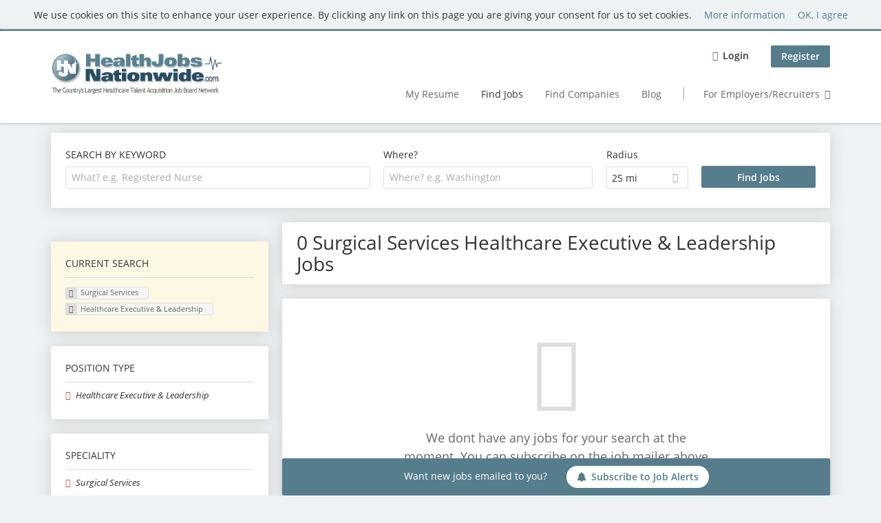

--- FILE ---
content_type: text/html; charset=utf-8
request_url: https://www.healthjobsnationwide.com/jobs/surgical-services/healthcare-executive-leadership-jobs
body_size: 11538
content:
<!DOCTYPE html>
<!--[if IEMobile 7]><html class="no-js ie iem7" lang="en-US" dir="ltr"><![endif]-->
<!--[if lte IE 6]><html class="no-js ie lt-ie9 lt-ie8 lt-ie7" lang="en-US" dir="ltr"><![endif]-->
<!--[if (IE 7)&(!IEMobile)]><html class="no-js ie lt-ie9 lt-ie8" lang="en-US" dir="ltr"><![endif]-->
<!--[if IE 8]><html class="no-js ie lt-ie9" lang="en-US" dir="ltr"><![endif]-->
<!--[if (gte IE 9)|(gt IEMobile 7)]><html class="no-js ie" lang="en-US" dir="ltr" prefix="og: http://ogp.me/ns# content: http://purl.org/rss/1.0/modules/content/ dc: http://purl.org/dc/terms/ foaf: http://xmlns.com/foaf/0.1/ rdfs: http://www.w3.org/2000/01/rdf-schema# sioc: http://rdfs.org/sioc/ns# sioct: http://rdfs.org/sioc/types# skos: http://www.w3.org/2004/02/skos/core# xsd: http://www.w3.org/2001/XMLSchema#"><![endif]-->
<!--[if !IE]><!--><html class="no-js" lang="en-US" dir="ltr" prefix="og: http://ogp.me/ns# content: http://purl.org/rss/1.0/modules/content/ dc: http://purl.org/dc/terms/ foaf: http://xmlns.com/foaf/0.1/ rdfs: http://www.w3.org/2000/01/rdf-schema# sioc: http://rdfs.org/sioc/ns# sioct: http://rdfs.org/sioc/types# skos: http://www.w3.org/2004/02/skos/core# xsd: http://www.w3.org/2001/XMLSchema#"><!--<![endif]-->
<head>
  <title>Surgical Services Healthcare Executive &amp; Leadership Jobs | Health Jobs Nationwide</title>
  <!--[if IE]><![endif]-->
<meta charset="utf-8" />
<script>var dataLayer = window.dataLayer = window.dataLayer || []; dataLayer.push({"event":"jobSearch","entityId":-1,"entityType":"view","entityBundle":"(none)","entityUid":-1,"userRole":"anonymous","company":"(none)","companies":"(none)","occupations":"Healthcare Executive \u0026 Leadership","occupation":"Healthcare Executive \u0026 Leadership","regions":"(none)","region":"(none)","jobApplicationType":"(none)","jobSource":-1,"jobUpgrades":"(none)","employmentType":"(none)","employmentTypes":"(none)"});</script>
<meta name="description" content="0 Surgical Services Healthcare Executive &amp;amp; Leadership Jobs - Job search on Health Jobs Nationwide." />
<script type="application/ld+json">{"@context":"http:\/\/schema.org","@type":"WebSite","name":"Health Jobs Nationwide","url":"https:\/\/www.healthjobsnationwide.com"}</script>
<script type="application/ld+json">{"@context":"http:\/\/schema.org","@type":"Organization","url":"https:\/\/www.healthjobsnationwide.com","logo":"https:\/\/www.healthjobsnationwide.com\/sites\/all\/themes\/hjn\/logo.png"}</script>
<link as="image" href="https://www.healthjobsnationwide.com/sites/all/themes/hjn/logo.png" rel="preload" />
<link as="font" href="https://www.healthjobsnationwide.com/profiles/recruiter/themes/epiq/dist/fonts/fontawesome-webfont.woff" type="font/woff" crossorigin="1" rel="preload" />
<link as="font" href="https://www.healthjobsnationwide.com/sites/all/themes/hjn/dist/fonts/opensans/OpenSans.woff?v=1.0.0" crossorigin="1" type="font/woff2" rel="preload" />
<link as="font" href="https://www.healthjobsnationwide.com/sites/all/themes/hjn/dist/fonts/opensans/OpenSans.woff2?v=1.0.0" crossorigin="1" type="font/woff2" rel="preload" />
<link as="font" href="https://www.healthjobsnationwide.com/sites/all/themes/hjn/dist/fonts/opensans/OpenSans-Bold.woff?v=1.0.0" crossorigin="1" type="font/woff2" rel="preload" />
<link as="font" href="https://www.healthjobsnationwide.com/sites/all/themes/hjn/dist/fonts/opensans/OpenSans-Bold.woff2?v=1.0.0" crossorigin="1" type="font/woff2" rel="preload" />
<link as="font" href="https://www.healthjobsnationwide.com/sites/all/themes/hjn/dist/fonts/opensans/OpenSans-Italic.woff?v=1.0.0" crossorigin="1" type="font/woff2" rel="preload" />
<link as="font" href="https://www.healthjobsnationwide.com/sites/all/themes/hjn/dist/fonts/opensans/OpenSans-Italic.woff2?v=1.0.0" crossorigin="1" type="font/woff2" rel="preload" />
<link as="font" href="https://www.healthjobsnationwide.com/sites/all/themes/hjn/dist/fonts/opensans/OpenSans-Semibold.woff?v=1.0.0" crossorigin="1" type="font/woff2" rel="preload" />
<link as="font" href="https://www.healthjobsnationwide.com/sites/all/themes/hjn/dist/fonts/opensans/OpenSans-Semibold.woff2?v=1.0.0" crossorigin="1" type="font/woff2" rel="preload" />
<link rel="shortcut icon" href="https://www.healthjobsnationwide.com/sites/all/themes/hjn/favicon.ico" type="image/vnd.microsoft.icon" />
<script>window.dataLayer = window.dataLayer || []; window.dataLayer.push();</script>
<link rel="profile" href="http://www.w3.org/1999/xhtml/vocab" />
<meta property="og:image" name="twitter:image:src" content="https://www.healthjobsnationwide.com/sites/all/themes/hjn/dist/images/og-image.jpg" />
<meta property="og:image" content="https://www.healthjobsnationwide.com/sites/all/themes/hjn/dist/images/og-image.jpg" />
<meta name="HandheldFriendly" content="true" />
<meta name="MobileOptimized" content="width" />
<meta http-equiv="cleartype" content="on" />
<link rel="apple-touch-icon-precomposed" href="https://www.healthjobsnationwide.com/sites/all/themes/hjn/apple-touch-icon-precomposed.png" />
<link rel="apple-touch-icon" href="https://www.healthjobsnationwide.com/sites/all/themes/hjn/apple-touch-icon.png" />
<meta name="viewport" content="width=device-width, initial-scale=1.0, minimum-scale=1.0" />
<link rel="canonical" href="https://www.healthjobsnationwide.com/jobs/surgical-services/healthcare-executive-leadership-jobs" />
<meta property="og:site_name" content="Health Jobs Nationwide" />
<meta property="og:type" content="article" />
<meta property="og:url" content="https://www.healthjobsnationwide.com/jobs/surgical-services/healthcare-executive-leadership-jobs" />
  <link type="text/css" rel="stylesheet" href="https://www.healthjobsnationwide.com/sites/default/files/css/css_qDtmokgqTFfV02Kl0dFbnAcJH7jozIWyrgg6bqMUhRs.css" media="all" />
<link type="text/css" rel="stylesheet" href="https://www.healthjobsnationwide.com/sites/default/files/css/css_a4kqB7EGI7teTDIhO1XFrjeWuKb4IuIt1PuIhjuSUKw.css" media="all" />
<style>@font-face{font-family:'drop';src:local(Arial),local(Droid);}@font-face{font-family:'spinjs';src:local(Arial),local(Droid);}
.ajax-progress div.throbber{font-family:spinjs !important;line-height:15px;text-indent:1px;word-spacing:33px;letter-spacing:50px;font-size:25px;font-weight:400;text-decoration:none;color:#475a69;background-color:#000000;}
</style>
<link type="text/css" rel="stylesheet" href="https://www.healthjobsnationwide.com/sites/default/files/css/css_TU6EgXxd00bk9Sw-pJCArrJYsHtmE-2aABU5tID3H4s.css" media="all" />
<style>.ajax-progress div.throbber{font-family:spinjs !important;line-height:15px;text-indent:1px;word-spacing:33px;letter-spacing:50px;font-size:25px;font-weight:400;text-decoration:none;color:#475a69;background-color:#000000;}
</style>
<link type="text/css" rel="stylesheet" href="https://www.healthjobsnationwide.com/sites/default/files/css/css_HWDn4xSZIaaAPmxUqhzBSD6Zkewlfa1p77rcsuKSuT4.css" media="all" />
<link type="text/css" rel="stylesheet" href="https://www.healthjobsnationwide.com/sites/default/files/css/css_7vGyzCjCKv8uRHKrNTpzG7tA5dbwGHNMBn9l0CyJ1zI.css" media="screen" />
<link type="text/css" rel="stylesheet" href="https://www.healthjobsnationwide.com/sites/default/files/css/css_691bTb-QhYaWbvENp9YE8bLzvClQa5lH-Dzw5fAgCVM.css" media="all" />
<link type="text/css" rel="stylesheet" href="https://www.healthjobsnationwide.com/sites/default/files/css/css_86VKpsPXs1AIV1EjCXnKBz_QSbLL0wAzqK4tlFynQW4.css" media="all" />

<!--[if lte IE 8]>
<link type="text/css" rel="stylesheet" href="https://www.healthjobsnationwide.com/sites/default/files/css/css_YVwyQPYSqwcitec9FL77A9PCSgRqqWjSQuRUvPodmuc.css" media="all" />
<![endif]-->
  <script src="https://www.healthjobsnationwide.com/sites/default/files/google_tag/language/google_tag.en-UK.script.js?t93mzd"></script>
<script src="https://www.healthjobsnationwide.com/profiles/recruiter/modules/tag1d7es_jquery_update/replace/jquery/3.7.1/jquery.min.js?t93mzd"></script>
<script src="https://www.healthjobsnationwide.com/profiles/recruiter/modules/tag1d7es_jquery_update/js/jquery_migrate.js?v=3"></script>
<script src="https://www.healthjobsnationwide.com/profiles/recruiter/modules/tag1d7es_jquery_update/replace/jquery-migrate/3/jquery-migrate.min.js?v=3"></script>
<script src="https://www.healthjobsnationwide.com/misc/jquery-extend-3.4.0.js?t93mzd"></script>
<script src="https://www.healthjobsnationwide.com/misc/jquery-html-prefilter-3.5.0-backport.js?t93mzd"></script>
<script src="https://www.healthjobsnationwide.com/misc/jquery.once.js?v=1.2"></script>
<script>
<!--//--><![CDATA[//><!--
var googletag=googletag||{};googletag.cmd=googletag.cmd||[];googletag.slots=googletag.slots||{};
//--><!]]>
</script>
<script>
<!--//--><![CDATA[//><!--
(function() {
  var gads = document.createElement("script"); gads.async = true;
  gads.src = "https://www.googletagservices.com/tag/js/gpt.js"
  var node = document.getElementsByTagName("script")[0];
  node.parentNode.insertBefore(gads, node);
}());
//--><!]]>
</script>
<script src="https://www.healthjobsnationwide.com/misc/drupal.js?t93mzd"></script>
<script src="https://www.healthjobsnationwide.com/profiles/recruiter/themes/omega/omega/js/no-js.js?t93mzd"></script>
<script>
<!--//--><![CDATA[//><!--
jQuery.extend(Drupal.settings, {"basePath":"\/","pathPrefix":"","setHasJsCookie":0,"jqueryUpdate":{"migrateMute":true,"migrateTrace":false},"ajaxPageState":{"theme":"hjn","theme_token":"tuXgUQsLxlenWMRbBzprfjYtFI9x3cMPvaUoCu9rnc0","jquery_version":"3.7.1","jquery_version_token":"zfDI0Egnle9AFN5i228dJw15HM7QJdQ4SomZnk3I4KY","js":{"profiles\/recruiter\/modules\/picture\/picturefill\/picturefill.js":1,"profiles\/recruiter\/modules\/picture\/picture.js":1,"profiles\/recruiter\/modules\/eu_cookie_compliance\/js\/eu_cookie_compliance.min.js":1,"public:\/\/google_tag\/language\/google_tag.en-UK.script.js":1,"profiles\/recruiter\/modules\/tag1d7es_jquery_update\/replace\/jquery\/3.7.1\/jquery.min.js":1,"profiles\/recruiter\/modules\/tag1d7es_jquery_update\/js\/jquery_migrate.js":1,"profiles\/recruiter\/modules\/tag1d7es_jquery_update\/replace\/jquery-migrate\/3\/jquery-migrate.min.js":1,"misc\/jquery-extend-3.4.0.js":1,"misc\/jquery-html-prefilter-3.5.0-backport.js":1,"misc\/jquery.once.js":1,"misc\/drupal.js":1,"profiles\/recruiter\/themes\/omega\/omega\/js\/no-js.js":1,"profiles\/recruiter\/modules\/tag1d7es_jquery_update\/js\/jquery_browser.js":1,"profiles\/recruiter\/modules\/tag1d7es_jquery_update\/replace\/jquery-ui-1.14.0\/jquery-ui.min.js":1,"misc\/jquery.ba-bbq.js":1,"modules\/overlay\/overlay-parent.js":1,"profiles\/recruiter\/modules\/tag1d7es_jquery_update\/replace\/ui\/external\/jquery.cookie.js":1,"profiles\/recruiter\/modules\/tag1d7es_jquery_update\/replace\/jquery.form\/4\/jquery.form.min.js":1,"profiles\/recruiter\/modules\/hurricane\/hurricane.js":1,"profiles\/recruiter\/libraries\/spinjs\/spin.js":1,"profiles\/recruiter\/modules\/hurricane\/hurricane_spinjs\/spinjs.js":1,"profiles\/recruiter\/libraries\/selectize.js\/dist\/js\/standalone\/selectize.js":1,"profiles\/recruiter\/modules\/formawesome\/js\/formawesome.selectize-accessible.js":1,"profiles\/recruiter\/modules\/formawesome\/js\/formawesome.selectize.js":1,"misc\/form-single-submit.js":1,"misc\/states.js":1,"misc\/ajax.js":1,"profiles\/recruiter\/modules\/tag1d7es_jquery_update\/js\/jquery_update.js":1,"profiles\/recruiter\/modules\/hurricane\/hurricane_integration\/hurricane_ajax.js":1,"profiles\/recruiter\/modules\/entityreference\/js\/entityreference.js":1,"public:\/\/languages\/en-UK_g6Za6ghKhELm5LJJB3hX5yIYKx-YB4WW2G4LEM5N9gI.js":1,"profiles\/recruiter\/modules\/antibot\/js\/antibot.js":1,"misc\/progress.js":1,"profiles\/recruiter\/modules\/recruiter_features\/recruiter_job_search_notifications\/js\/recruiter_job_search_notifications.js":1,"profiles\/recruiter\/themes\/epiq\/dist\/js\/mini_exposed_filters.js":1,"misc\/autocomplete.js":1,"profiles\/recruiter\/modules\/search_api_autocomplete\/search_api_autocomplete.js":1,"https:\/\/maps.googleapis.com\/maps\/api\/js?key=AIzaSyCbCYyrC8WD2YO6Jz61rFc45VVIP9GBhWw\u0026libraries=places\u0026language=en":1,"profiles\/recruiter\/modules\/picture\/lazysizes\/lazysizes.js":1,"profiles\/recruiter\/modules\/google_analytics\/googleanalytics.js":1,"profiles\/recruiter\/themes\/epiq\/bower_components\/hammerjs\/hammer.js":1,"profiles\/recruiter\/themes\/epiq\/dist\/js\/mobile_menu.js":1,"profiles\/recruiter\/modules\/facetapi\/facetapi.js":1,"profiles\/recruiter\/modules\/datalayer\/datalayer.js":1,"profiles\/recruiter\/modules\/hurricane\/hurricane_integration\/hurricane_autocomplete.js":1,"profiles\/recruiter\/modules\/recruiter_internal\/recruiter_geocomplete\/js\/dist\/main.js":1,"profiles\/recruiter\/modules\/recruiter_internal\/recruiter_job_search_autocomplete\/js\/recruiter_job_search_autocomplete.js":1,"profiles\/recruiter\/modules\/formawesome\/js\/formawesome.status.js":1,"profiles\/recruiter\/themes\/epiq\/bower_components\/jquery-tiptip\/jquery.tipTip.minified.js":1,"profiles\/recruiter\/themes\/epiq\/bower_components\/matchMedia\/matchMedia.js":1,"profiles\/recruiter\/themes\/epiq\/bower_components\/jquery-placeholder\/jquery.placeholder.js":1,"profiles\/recruiter\/themes\/epiq\/bower_components\/svgxuse\/svgxuse.js":1,"profiles\/recruiter\/themes\/epiq\/dist\/js\/dialog.js":1,"profiles\/recruiter\/themes\/epiq\/dist\/js\/dropbutton.js":1,"profiles\/recruiter\/themes\/epiq\/dist\/js\/overlay.js":1,"profiles\/recruiter\/themes\/epiq\/dist\/js\/main.js":1,"profiles\/recruiter\/themes\/epiq\/dist\/js\/polyfill.js":1,"sites\/all\/themes\/hjn\/dist\/js\/hjn.js":1,"profiles\/recruiter\/modules\/tag1d7es_jquery_update\/js\/jquery_position.js":1},"css":{"profiles\/recruiter\/themes\/omega\/omega\/css\/modules\/system\/system.base.css":1,"modules\/node\/node.css":1,"profiles\/recruiter\/modules\/picture\/picture_wysiwyg.css":1,"profiles\/recruiter\/themes\/omega\/omega\/css\/modules\/user\/user.base.css":1,"profiles\/recruiter\/modules\/tag1d7es_jquery_update\/replace\/jquery-ui-1.14.0\/jquery-ui.min.css":1,"modules\/overlay\/overlay-parent.css":1,"profiles\/recruiter\/modules\/hurricane\/hurricane_integration\/hurricane_ajax.css":1,"profiles\/recruiter\/modules\/hurricane\/hurricane_integration\/hurricane_autocomplete.css":1,"profiles\/recruiter\/modules\/formawesome\/css\/formawesome.base.css":1,"profiles\/recruiter\/modules\/formawesome\/css\/formawesome.theme.css":1,"profiles\/recruiter\/modules\/ctools\/css\/ctools.css":1,"profiles\/recruiter\/modules\/panels\/css\/panels.css":1,"profiles\/recruiter\/modules\/wysiwyg_linebreaks\/wysiwyg_linebreaks.css":1,"profiles\/recruiter\/modules\/search_api_autocomplete\/search_api_autocomplete.css":1,"profiles\/recruiter\/modules\/eu_cookie_compliance\/css\/eu_cookie_compliance.css":1,"profiles\/recruiter\/themes\/epiq\/dist\/css\/fontawesome.css":1,"public:\/\/ctools\/css\/a5373a37a43a039a195a7ea0d6ee5bd2.css":1,"sites\/all\/themes\/hjn\/dist\/css\/hjn.styles.css":1,"sites\/all\/themes\/hjn\/dist\/css\/hjn.no-query.css":1}},"overlay":{"paths":{"admin":"user\/*\/addressbook\/*\/create\nuser\/*\/addressbook\/*\/edit\/*\nuser\/*\/addressbook\/*\/delete\/*\nnode\/*\/access\nimport\nimport\/*\nnode\/*\/import\nnode\/*\/delete-items\nnode\/*\/log\nfield-collection\/*\/*\/edit\nfield-collection\/*\/*\/delete\nfield-collection\/*\/add\/*\/*\nnode\/*\/edit\nnode\/*\/delete\nnode\/*\/revisions\nnode\/*\/revisions\/*\/revert\nnode\/*\/revisions\/*\/delete\nnode\/add\nnode\/add\/*\noverlay\/dismiss-message\njob-bookmarks-anon\njob-bookmarks-anon\/*\nfield-collection\/*\/*\/*\nreplicate\/*\/*\nnode\/*\/replicate\nfield-collection\/*\/*\/replicate\nuser\/*\/socialmedia\nbatch\ntaxonomy\/term\/*\/edit\nuser\/*\/cancel\nuser\/*\/edit\/*\nnode\/*\/translate\nnode\/*\/translate\/*\nnode\/*\/edit\/*\nnode\/*\/revisions\/view\/*\/*\nrecruiter\/subaccount\/*\nuser\/*\/saved-searches\ncontact\nresume_set_hidden\/*\njob_unpublish\/*\nresume-import\nuser\/verify\nrecruiter\/add-job","non_admin":"admin\/structure\/block\/demo\/*\nfield-collection\/*\/*\/view\nadmin\/reports\/status\/php\nadmin\/commerce\/orders\/*\/pdf-invoice"},"pathPrefixes":["en","id-lang"],"ajaxCallback":"overlay-ajax"},"better_exposed_filters":{"views":{"job2emptysearch":{"displays":{"block_occupation":{"filters":[]}}},"job_search":{"displays":{"search_page":{"filters":{"search":{"required":false},"job_geo_location":{"required":false}}}}}}},"antibot":{"forms":{"search-api-saved-searches-save-form":{"action":"\/jobs\/surgical-services\/healthcare-executive-leadership-jobs","key":"c0wtY1PRtH2p13hh8x0X8wGJTLwN4lJI02PB59F2dr_"}}},"hurricane":{"map":{"line-height":true,"text-indent":true,"word-spacing":true,"letter-spacing":true,"font-size":true,"font-weight":[null,100,200,300,400,500,600,700,800,900],"font-family":["drop","spinjs"],"text-transform":[null,"none","capitalize","uppercase"],"text-decoration":[null,"none","underline","overline","line-through","blink"],"text-align":[null,"left","right","center","justify"],"white-space":[null,"normal","pre","nowrap","pre-wrap","pre-line"],"font-style":[null,"normal","italic","oblique"],"color":false,"background-color":false}},"ajax":{"edit-submit":{"callback":"search_api_saved_searches_save_form_ajax","wrapper":"search-api-saved-searches-save-form-wrapper","effect":"fade","method":"replaceWith","event":"mousedown","keypress":true,"prevent":"click","url":"\/system\/ajax","submit":{"_triggering_element_name":"op","_triggering_element_value":"Activate "}}},"urlIsAjaxTrusted":{"\/system\/ajax":true,"\/jobs\/surgical-services\/healthcare-executive-leadership-jobs":true},"search_api_autocomplete":{"search_api_views_job_search":{"delay":0,"custom_path":true}},"formawesome":{"excludes":[""]},"states":{"#edit-job-geo-location":{"visible":{":input[name=\u0022radius\u0022],dummy-empty":{"!value":"empty"},":input[name=\u0022radius\u0022],dummy-not-empty":{"!value":"not empty"}}}},"geocomplete_views_form":{"fields":[{"input":"edit-job-geo-location","root":"root-job-geo-location","dataSelector":"data-geo","logActivity":false,"autoSubmit":true,"submit":"edit-submit-job-search","placeholder":"Where? e.g. Washington","returnTypes":["(regions)"],"minLength":1,"queryDelay":250,"fixtures":null,"placeDetailFields":["address_components","formatted_address"],"forceGeocompleteLabel":false,"coordinatesOverride":[]}]},"eu_cookie_compliance":{"cookie_policy_version":"1.0.0","popup_enabled":1,"popup_agreed_enabled":0,"popup_hide_agreed":0,"popup_clicking_confirmation":0,"popup_scrolling_confirmation":0,"popup_html_info":"\u003Cdiv\u003E\n  \u003Cdiv class=\u0022cookie-info\u0022\u003E\n    \u003Cdiv class=\u0022cookie-info__message\u0022\u003E\n      \u003Cp\u003EWe use cookies on this site to enhance your user experience. By clicking any link on this page you are giving your consent for us to set cookies.\u003C\/p\u003E\n    \u003C\/div\u003E\n    \u003Cdiv class=\u0022cookie-info__links\u0022\u003E\n      \u003Ca href=\u0022javascript:void(0)\u0022 class=\u0022cookie-info__more find-more-button \u0022\u003EMore information\u003C\/a\u003E\n      \u003Ca href=\u0022javascript:void(0)\u0022 class=\u0022cookie-info__agree agree-button\u0022\u003EOK, I agree\u003C\/a\u003E\n    \u003C\/div\u003E\n  \u003C\/div\u003E\n\u003C\/div\u003E","use_mobile_message":false,"mobile_popup_html_info":"\u003Cdiv\u003E\n  \u003Cdiv class=\u0022cookie-info\u0022\u003E\n    \u003Cdiv class=\u0022cookie-info__message\u0022\u003E\n          \u003C\/div\u003E\n    \u003Cdiv class=\u0022cookie-info__links\u0022\u003E\n      \u003Ca href=\u0022javascript:void(0)\u0022 class=\u0022cookie-info__more find-more-button \u0022\u003EMore information\u003C\/a\u003E\n      \u003Ca href=\u0022javascript:void(0)\u0022 class=\u0022cookie-info__agree agree-button\u0022\u003EOK, I agree\u003C\/a\u003E\n    \u003C\/div\u003E\n  \u003C\/div\u003E\n\u003C\/div\u003E\n","mobile_breakpoint":"768","popup_html_agreed":"\u003Cdiv\u003E\n  \u003Cdiv class=\u0022popup-content agreed\u0022\u003E\n    \u003Cdiv id=\u0022popup-text\u0022\u003E\n      \u003Ch2\u003EThank you for accepting cookies\u003C\/h2\u003E\n\u003Cp\u003EYou can now hide this message or find out more about cookies.\u003C\/p\u003E\n    \u003C\/div\u003E\n    \u003Cdiv id=\u0022popup-buttons\u0022\u003E\n      \u003Cbutton type=\u0022button\u0022 class=\u0022hide-popup-button eu-cookie-compliance-hide-button\u0022\u003EHide\u003C\/button\u003E\n              \u003Cbutton type=\u0022button\u0022 class=\u0022find-more-button eu-cookie-compliance-more-button-thank-you\u0022 \u003EMore info\u003C\/button\u003E\n          \u003C\/div\u003E\n  \u003C\/div\u003E\n\u003C\/div\u003E","popup_use_bare_css":false,"popup_height":"auto","popup_width":"100%","popup_delay":1000,"popup_link":"\/gtc","popup_link_new_window":1,"popup_position":true,"fixed_top_position":1,"popup_language":"en-UK","store_consent":false,"better_support_for_screen_readers":0,"reload_page":0,"domain":"","domain_all_sites":null,"popup_eu_only_js":0,"cookie_lifetime":"100","cookie_session":false,"disagree_do_not_show_popup":0,"method":"default","allowed_cookies":"","withdraw_markup":"\u003Cbutton type=\u0022button\u0022 class=\u0022eu-cookie-withdraw-tab\u0022\u003EPrivacy settings\u003C\/button\u003E\n\u003Cdiv class=\u0022eu-cookie-withdraw-banner\u0022\u003E\n  \u003Cdiv class=\u0022popup-content info\u0022\u003E\n    \u003Cdiv id=\u0022popup-text\u0022\u003E\n      \u003Ch2\u003EWe use cookies on this site to enhance your user experience\u003C\/h2\u003E\n\u003Cp\u003EYou have given your consent for us to set cookies.\u003C\/p\u003E\n    \u003C\/div\u003E\n    \u003Cdiv id=\u0022popup-buttons\u0022\u003E\n      \u003Cbutton type=\u0022button\u0022 class=\u0022eu-cookie-withdraw-button\u0022\u003EWithdraw consent\u003C\/button\u003E\n    \u003C\/div\u003E\n  \u003C\/div\u003E\n\u003C\/div\u003E\n","withdraw_enabled":false,"withdraw_button_on_info_popup":false,"cookie_categories":[],"cookie_categories_details":[],"enable_save_preferences_button":true,"cookie_name":"","cookie_value_disagreed":"0","cookie_value_agreed_show_thank_you":"1","cookie_value_agreed":"2","containing_element":"body","automatic_cookies_removal":true,"close_button_action":"close_banner"},"googleanalytics":{"trackOutbound":1,"trackMailto":1,"trackDownload":1,"trackDownloadExtensions":"7z|aac|arc|arj|asf|asx|avi|bin|csv|doc(x|m)?|dot(x|m)?|exe|flv|gif|gz|gzip|hqx|jar|jpe?g|js|mp(2|3|4|e?g)|mov(ie)?|msi|msp|pdf|phps|png|ppt(x|m)?|pot(x|m)?|pps(x|m)?|ppam|sld(x|m)?|thmx|qtm?|ra(m|r)?|sea|sit|tar|tgz|torrent|txt|wav|wma|wmv|wpd|xls(x|m|b)?|xlt(x|m)|xlam|xml|z|zip","trackColorbox":1},"currentPath":"search\/job\/surgical-services\/healthcare-executive-leadership-jobs","currentPathIsAdmin":false,"baseUrl":"https:\/\/www.healthjobsnationwide.com","jobsPageUrl":"https:\/\/www.healthjobsnationwide.com\/jobs","facetapi":{"facets":[{"limit":"50","id":"facetapi-facet-search-apijob-search-block-field-job-occupational-fieldparents-all","searcher":"search_api@job_search","realmName":"block","facetName":"field_job_occupational_field:parents_all","queryType":null,"widget":"facetapi_links","showMoreText":"Show more","showFewerText":"Show fewer"},{"limit":"5","id":"facetapi-facet-search-apijob-search-block-field-job-of-studyparents-all","searcher":"search_api@job_search","realmName":"block","facetName":"field_job_of_study:parents_all","queryType":null,"widget":"facetapi_links","showMoreText":"Show more","showFewerText":"Show fewer"}]},"dataLayer":{"languages":{"en":{"language":"en","name":"English","native":"English","direction":"0","enabled":"0","plurals":"0","formula":"","domain":"","prefix":"en-inactive","weight":"0","javascript":""},"en-UK":{"language":"en-UK","name":"English","native":"English","direction":"0","enabled":"1","plurals":"0","formula":"","domain":"","prefix":"en","weight":"0","javascript":"g6Za6ghKhELm5LJJB3hX5yIYKx-YB4WW2G4LEM5N9gI"},"id-lang":{"language":"id-lang","name":"ID","native":"ID","direction":"0","enabled":"1","plurals":"0","formula":"","domain":"","prefix":"id-lang","weight":"0","javascript":"S2-DDPV_NKlVAzhdWwKRild4Kx7ib6wg1vtCS2O7v-E"},"jq":{"language":"jq","name":"Jobiqo","native":"Jobiqo","direction":"0","enabled":"0","plurals":"0","formula":"","domain":"","prefix":"jq","weight":"0","javascript":""}},"defaultLang":"en-UK"},"epiqFormLabelFocusDisable":true});
//--><!]]>
</script>
<script src="https://www.healthjobsnationwide.com/profiles/recruiter/modules/tag1d7es_jquery_update/js/jquery_browser.js?v=0.0.1"></script>
<script src="https://www.healthjobsnationwide.com/profiles/recruiter/modules/tag1d7es_jquery_update/replace/jquery-ui-1.14.0/jquery-ui.min.js?v=1.14.0"></script>
<script src="https://www.healthjobsnationwide.com/misc/jquery.ba-bbq.js?v=1.4pre"></script>
<script src="https://www.healthjobsnationwide.com/modules/overlay/overlay-parent.js?v=1.0"></script>
<script src="https://www.healthjobsnationwide.com/profiles/recruiter/modules/tag1d7es_jquery_update/replace/ui/external/jquery.cookie.js?v=67fb34f6a866c40d0570"></script>
<script src="https://www.healthjobsnationwide.com/profiles/recruiter/modules/tag1d7es_jquery_update/replace/jquery.form/4/jquery.form.min.js?v=4.3.0"></script>
<script src="https://www.healthjobsnationwide.com/profiles/recruiter/modules/hurricane/hurricane.js?v=0.1"></script>
<script src="https://www.healthjobsnationwide.com/profiles/recruiter/libraries/spinjs/spin.js?v=0.1"></script>
<script src="https://www.healthjobsnationwide.com/profiles/recruiter/modules/hurricane/hurricane_spinjs/spinjs.js?v=0.1"></script>
<script src="https://www.healthjobsnationwide.com/profiles/recruiter/libraries/selectize.js/dist/js/standalone/selectize.js?v=1.0"></script>
<script src="https://www.healthjobsnationwide.com/profiles/recruiter/modules/formawesome/js/formawesome.selectize-accessible.js?v=1.0"></script>
<script src="https://www.healthjobsnationwide.com/profiles/recruiter/modules/formawesome/js/formawesome.selectize.js?v=1.0"></script>
<script>
<!--//--><![CDATA[//><!--
googletag.cmd.push(function() {
googletag.slots["hjn_medium_rectangle_3"] = googletag.defineSlot("12372828/HJN_Medium_Rectangle_3", [300, 250], "dfp-ad-hjn_medium_rectangle_3")
  .addService(googletag.pubads())
  .set("adsense_ad_types", "image");
});

//--><!]]>
</script>
<script src="https://www.healthjobsnationwide.com/misc/form-single-submit.js?v=7.105"></script>
<script src="https://www.healthjobsnationwide.com/misc/states.js?v=7.105"></script>
<script src="https://www.healthjobsnationwide.com/misc/ajax.js?v=7.105"></script>
<script src="https://www.healthjobsnationwide.com/profiles/recruiter/modules/tag1d7es_jquery_update/js/jquery_update.js?v=0.0.1"></script>
<script src="https://www.healthjobsnationwide.com/profiles/recruiter/modules/hurricane/hurricane_integration/hurricane_ajax.js?v=7.105"></script>
<script>
<!--//--><![CDATA[//><!--
document.createElement( "picture" );
//--><!]]>
</script>
<script src="https://www.healthjobsnationwide.com/profiles/recruiter/modules/entityreference/js/entityreference.js?t93mzd"></script>
<script>
<!--//--><![CDATA[//><!--
googletag.cmd.push(function() {
  googletag.pubads().enableAsyncRendering();
  googletag.pubads().collapseEmptyDivs();
  googletag.pubads().disableInitialLoad();
  googletag.enableServices();

});

//--><!]]>
</script>
<script src="https://www.healthjobsnationwide.com/sites/default/files/languages/en-UK_g6Za6ghKhELm5LJJB3hX5yIYKx-YB4WW2G4LEM5N9gI.js?t93mzd"></script>
<script src="https://www.healthjobsnationwide.com/profiles/recruiter/modules/antibot/js/antibot.js?t93mzd"></script>
<script src="https://www.healthjobsnationwide.com/misc/progress.js?v=7.105"></script>
<script src="https://www.healthjobsnationwide.com/profiles/recruiter/modules/recruiter_features/recruiter_job_search_notifications/js/recruiter_job_search_notifications.js?t93mzd"></script>
<script src="https://www.healthjobsnationwide.com/profiles/recruiter/themes/epiq/dist/js/mini_exposed_filters.js?t93mzd"></script>
<script src="https://www.healthjobsnationwide.com/misc/autocomplete.js?v=7.105"></script>
<script src="https://www.healthjobsnationwide.com/profiles/recruiter/modules/search_api_autocomplete/search_api_autocomplete.js?t93mzd"></script>
<script src="https://maps.googleapis.com/maps/api/js?key=AIzaSyCbCYyrC8WD2YO6Jz61rFc45VVIP9GBhWw&amp;libraries=places&amp;language=en"></script>
<script src="https://www.healthjobsnationwide.com/profiles/recruiter/modules/picture/lazysizes/lazysizes.js?t93mzd"></script>
<script src="https://www.healthjobsnationwide.com/profiles/recruiter/modules/google_analytics/googleanalytics.js?t93mzd"></script>
<script>
<!--//--><![CDATA[//><!--
(function(i,s,o,g,r,a,m){i["GoogleAnalyticsObject"]=r;i[r]=i[r]||function(){(i[r].q=i[r].q||[]).push(arguments)},i[r].l=1*new Date();a=s.createElement(o),m=s.getElementsByTagName(o)[0];a.async=1;a.src=g;m.parentNode.insertBefore(a,m)})(window,document,"script","//www.google-analytics.com/analytics.js","ga");ga("create", "UA-3953995-2", {"cookieDomain":"auto"});ga("set", "anonymizeIp", true);ga("send", "pageview");
//--><!]]>
</script>
<script src="https://www.healthjobsnationwide.com/profiles/recruiter/themes/epiq/bower_components/hammerjs/hammer.js?t93mzd"></script>
<script src="https://www.healthjobsnationwide.com/profiles/recruiter/themes/epiq/dist/js/mobile_menu.js?t93mzd"></script>
<script src="https://www.healthjobsnationwide.com/profiles/recruiter/modules/facetapi/facetapi.js?t93mzd"></script>
<script src="https://www.healthjobsnationwide.com/profiles/recruiter/modules/datalayer/datalayer.js?t93mzd"></script>
<script src="https://www.healthjobsnationwide.com/profiles/recruiter/modules/hurricane/hurricane_integration/hurricane_autocomplete.js?v=7.105"></script>
<script src="https://www.healthjobsnationwide.com/profiles/recruiter/modules/recruiter_internal/recruiter_geocomplete/js/dist/main.js?t93mzd"></script>
<script src="https://www.healthjobsnationwide.com/profiles/recruiter/modules/recruiter_internal/recruiter_job_search_autocomplete/js/recruiter_job_search_autocomplete.js?t93mzd"></script>
<script src="https://www.healthjobsnationwide.com/profiles/recruiter/modules/formawesome/js/formawesome.status.js?v=1.0"></script>
<script src="https://www.healthjobsnationwide.com/profiles/recruiter/themes/epiq/bower_components/jquery-tiptip/jquery.tipTip.minified.js?t93mzd"></script>
<script src="https://www.healthjobsnationwide.com/profiles/recruiter/themes/epiq/bower_components/matchMedia/matchMedia.js?t93mzd"></script>
<script src="https://www.healthjobsnationwide.com/profiles/recruiter/themes/epiq/bower_components/jquery-placeholder/jquery.placeholder.js?t93mzd"></script>
<script src="https://www.healthjobsnationwide.com/profiles/recruiter/themes/epiq/bower_components/svgxuse/svgxuse.js?t93mzd"></script>
<script src="https://www.healthjobsnationwide.com/profiles/recruiter/themes/epiq/dist/js/dialog.js?t93mzd"></script>
<script src="https://www.healthjobsnationwide.com/profiles/recruiter/themes/epiq/dist/js/dropbutton.js?t93mzd"></script>
<script src="https://www.healthjobsnationwide.com/profiles/recruiter/themes/epiq/dist/js/overlay.js?t93mzd"></script>
<script src="https://www.healthjobsnationwide.com/profiles/recruiter/themes/epiq/dist/js/main.js?t93mzd"></script>
<script src="https://www.healthjobsnationwide.com/profiles/recruiter/themes/epiq/dist/js/polyfill.js?t93mzd"></script>
<script src="https://www.healthjobsnationwide.com/sites/all/themes/hjn/dist/js/hjn.js?t93mzd"></script>
<script src="https://www.healthjobsnationwide.com/profiles/recruiter/modules/tag1d7es_jquery_update/js/jquery_position.js?v=0.0.1"></script>
</head>
<body class="html not-front not-logged-in page-search page-search-job page-search-job-surgical-services page-search-job-surgical-services-healthcare-executive-leadership-jobs i18n-en-UK section-search sidebar-first has-branding-logo" x-ms-format-detection="none">
  <a href="#main-content" class="element-invisible element-focusable">Skip to main content</a>
  <noscript aria-hidden="true"><iframe src="https://www.googletagmanager.com/ns.html?id=GTM-PNBCLL5N" height="0" width="0" style="display:none;visibility:hidden" title="Google Tag Manager">Google Tag Manager</iframe></noscript><noscript aria-hidden="true"><iframe src="https://www.healthjobsnationwide.com/sgtm/ns.html?id=GTM-PNBCLL5N" height="0" width="0" style="display:none;visibility:hidden" title="Google Tag Manager">Google Tag Manager</iframe></noscript>  <div  class="l-page">
  <header class="l-header" role="banner">
    <div class="l-mobile-menu">
      <div class="menu">
        <button class="menu--mobile__switch svg-icon--action svg-icon">
          
<span class="recruiter-epiq-icon svg-icon"  class="recruiter-epiq-icon svg-icon">
<svg xmlns="http://www.w3.org/2000/svg" role="img" aria-labelledby="bars" viewBox="0 0 100 100">
      <title id="bars">Menu</title>
    <use
    xlink:href="https://www.healthjobsnationwide.com/sites/all/themes/hjn/dist/icons/defs/icons.svg?refresh2#bars"></use>
</svg>
</span>
        </button>
      </div>
      <div class="l-branding-mobile">
                              <a href="/"
               title="Health Jobs Nationwide" rel="home"
               class="site-logo">
              <img src="https://www.healthjobsnationwide.com/sites/all/themes/hjn/logo.png"
                   alt="Health Jobs Nationwide logo" width="381" height="92"/>
            </a>
                                </div>
      <a href="/jobs" class="svg-icon--action svg-icon">
        
<span class="recruiter-epiq-icon svg-icon"  class="recruiter-epiq-icon svg-icon">
<svg xmlns="http://www.w3.org/2000/svg" role="img" aria-labelledby="search" viewBox="0 0 100 100">
      <title id="search">Search for jobs</title>
    <use
    xlink:href="https://www.healthjobsnationwide.com/sites/all/themes/hjn/dist/icons/defs/icons.svg?refresh2#search"></use>
</svg>
</span>
      </a>
    </div>
    <div class="l-container">
      <div class="l-branding">
                  <a href="/"
             title="Health Jobs Nationwide" rel="home"
             class="site-logo">
            <img src="https://www.healthjobsnationwide.com/sites/all/themes/hjn/logo.png"
                 alt="Health Jobs Nationwide logo" width="381" height="92"/>
          </a>
                
                      </div>

            <div class="l-navigation-container mobile-menu">
        <div class="navigation__mobile-menu-branding">
                      <a href="/"
               title="Health Jobs Nationwide" rel="home"
               class="site-logo">
              <img src="https://www.healthjobsnationwide.com/sites/all/themes/hjn/logo.png"
                   alt="Health Jobs Nationwide logo" width="381" height="92"/>
            </a>
                    <button class="mobile-menu__close svg-icon--action">
            
<span class="recruiter-epiq-icon svg-icon svg-icon--action"  class="recruiter-epiq-icon svg-icon svg-icon--action">
<svg xmlns="http://www.w3.org/2000/svg" role="img" aria-labelledby="times" viewBox="0 0 100 100">
      <title id="times">Close menu</title>
    <use
    xlink:href="https://www.healthjobsnationwide.com/sites/all/themes/hjn/dist/icons/defs/icons.svg?refresh2#times"></use>
</svg>
</span>
          </button>
        </div>
        <div class="l-navigation-top">
                      <div class="l-region l-region--navigation-top">
    <nav id="block-menu-menu-login-menu" role="navigation" aria-label="Login menu" class="block block--menu block-user-menu block--menu-menu-login-menu">
        <div class="block__title"><span><strong>Login menu</strong></span></div>
    
  <ul class="menu"><li class="first leaf"><a href="/user/login" class="login-transparent">Login</a></li>
<li class="last leaf"><a href="/user/register" class="epiq-button--primary">Register</a></li>
</ul></nav>
  </div>
        </div>
        <div class="l-navigation-main">
            <div class="l-region l-region--navigation">
    <nav id="block-menu-menu-applicant-menu" role="navigation" aria-label="Applicant main menu" class="block block--menu block-main-menu block-applicant-menu block--menu-menu-applicant-menu">
        <div class="block__title"><span><strong>Applicant main menu</strong></span></div>
    
  <ul class="menu"><li class="first leaf"><a href="/content/job-seekers-hjn-2">My Resume</a></li>
<li class="collapsed active-trail"><a href="/jobs" title="" class="active-trail active">Find Jobs</a></li>
<li class="leaf"><a href="/companies">Find Companies</a></li>
<li class="leaf"><a href="http://blog.healthjobsnationwide.com/">Blog</a></li>
<li class="last leaf"><a href="/recruiter" class="menu-item--switch">For Employers/Recruiters</a></li>
</ul></nav>
  </div>
        </div>
      </div>
    </div>
  </header>

  
      <div class="l-search">
      <div class="l-container">
          <div class="l-region l-region--search">
    <div id="block-views-exp-job-search-search-page" class="block block--views block-search block-job-search block--views-exp-job-search-search-page">
        <div class="block__content">
    <form role="search" class="views-exposed-form-job-search-search-page recruiter-geo-search-enabled mini-exposed-filters" action="/jobs/surgical-services/healthcare-executive-leadership-jobs" method="get" id="views-exposed-form-job-search-search-page" accept-charset="UTF-8"><div><div class="views-exposed-form">
  <div class="views-exposed-widgets clearfix">
          <div id="edit-search-wrapper" class="views-exposed-widget views-widget-filter-search_api_views_fulltext ">
                  <label for="edit-search">
            SEARCH BY KEYWORD          </label>
          <div class="views-widget">
            <div class="form-item form-type-autocomplete form-type-textfield form-item-search">
 <div class="form-item-input"><input class="auto_submit form-text form-autocomplete" data-search-api-autocomplete-search="search_api_views_job_search" placeholder="What? e.g. Registered Nurse" type="text" id="edit-search" name="search" value="" size="30" maxlength="128" /><input type="hidden" id="edit-search-autocomplete" value="https://www.healthjobsnationwide.com/sapi_autocomplete.php?machine_name=search_api_views_job_search" disabled="disabled" class="autocomplete" />
</div></div>
          </div>
                      </div>
                <div id="edit-job-geo-location-wrapper" class="views-exposed-widget views-widget-filter-job_geo_location has-operator ">
                  <label for="edit-job-geo-location">
            Where?          </label>
          <div class="views-widget">
            <input id="edit-job-geo-location" type="hidden" name="job_geo_location" value="" />
<div id='root-job-geo-location'><div class='views-exposed-widget' style='visibility: hidden;'><div class='geosuggest__input-wrapper'><input type='text'></div></div></div>          </div>
                      </div>
              <div class='views-exposed-widget views-widget-filter-job_geo_location views-geo-radius'>
          <label for="edit-radius">
            Radius          </label>
          <div class="views-operator">
            <div class="form-item form-type-select form-item-radius">
  <div class="form-item-input"><select aria-label="Radius" class="formawesome-enhanced form-select" id="edit-radius" name="radius"><option value="">-</option><option value="16.09">10 mi</option><option value="40.23" selected="selected">25 mi</option><option value="80.47">50 mi</option><option value="160.94">100 mi</option><option value="321.87">200 mi</option></select>
</div></div>
          </div>
        </div>
                          <div class="views-exposed-widget views-submit-button">
      <div class="mobile-trigger-wrapper"><div class="mobile-facets__trigger-wrapper"><a class="mobile-facets__trigger svg-icon--action svg-icon--baseline keyboard-clickable" tabindex="0" role="button">
<span class="recruiter-epiq-icon svg-icon"  class="recruiter-epiq-icon svg-icon">
<svg xmlns="http://www.w3.org/2000/svg" role="img" aria-labelledby="sliders-h" viewBox="0 0 100 100">
    <use
    xlink:href="https://www.healthjobsnationwide.com/sites/all/themes/hjn/dist/icons/defs/icons.svg?refresh2#sliders-h"></use>
</svg>
</span>
</a></div><div class="mobile-facets__buttons-wrapper"></div></div><div class="form-item form-type-submit form-item-Find-Jobs">
 <input type="submit" id="edit-submit-job-search" name="Find Jobs" value="Find Jobs" class="form-submit button button--primary" />
</div>
<input class="latitude" data-geo="lat" type="hidden" name="lat" value="" />
<input class="longitude" data-geo="lng" type="hidden" name="lon" value="" />
<input class="country" data-geo="country" type="hidden" name="country" value="" />
<input class="administrative_area_level_1" data-geo="administrative_area_level_1" type="hidden" name="administrative_area_level_1" value="" />
    </div>
      </div>
</div>
</div></form>  </div>
</div>
  </div>
      </div>
    </div>
  
  
  <div class="l-main">
    <div class="l-container">
      <div class="l-content" role="main">
        <a id="main-content"></a>
                                                                          <div class="l-region l-region--content">
    <div class="view view-job-search view-id-job_search view-display-id-search_page view-dom-id-893141a2a67bdb4dcc2778f7179e5597 mini-exposed-filters--results agent-box-sticky">
            <div class="view-header">
      <h1 class="search-result-header">0 Surgical Services Healthcare Executive &amp; Leadership Jobs</h1><div role="dialog" aria-hidden="true" aria-labelledby="Search dialog" aria-describedby="Modal dialog to create a new saved search for jobs" class="block-search-api-saved-searches--modal md-effect-3" data-show-automatic="true" data-show-automatic-time="10">
  <div id="block-search-api-saved-searches-job-search" class="block block--search-api-saved-searches agent-target block--search-api-saved-searches-job-search">
              <h2 class="block__title">Let Companies Notify You!</h2>
        
    <div class="block-search-api-saved-searches__inner">
      <div class="block-search-api-saved-searches__icon">
      </div>
      <div class="block__content">
        <noscript>
  <style>form.antibot { display: none !important; }</style>
  <div class="antibot-no-js antibot-message antibot-message-warning messages warning">
    You must have JavaScript enabled to use this form.  </div>
</noscript>
<div id="search-api-saved-searches-save-form-wrapper"><form class="search-api-saved-searches-save-form antibot" action="/antibot" method="post" id="search-api-saved-searches-save-form" accept-charset="UTF-8"><div><div id="edit-description" class="form-item form-type-item">
 
<div class="description">Get regular updates for</div>
</div>
<div class="saved-search__search-results"> Surgical Services Healthcare Executive... </div><div class="form-item form-type-textfield form-item-mail">
  <label for="edit-mail">E-mail address <span class="form-required" title="This field is required.">*</span></label>
 <div class="form-item-input"><input placeholder="E-mail address" type="text" id="edit-mail" name="mail" value="" size="16" maxlength="100" class="form-text required" />
</div></div>
<input type="hidden" name="form_build_id" value="form--F6VhggdAfnmZjMbj7EyXtoRCspm9pDpz-BM7yyCE2E" />
<input type="hidden" name="form_id" value="search_api_saved_searches_save_form" />
<input type="hidden" name="antibot_key" value="" />
<input type="hidden" name="antibot_timestamp" value="1768805662" />
<div class="terms-of-use">By clicking the button below, I agree to Health Jobs Nationwide <a href="/gtc" target="_blank">Term of Use</a> and acknowledge I have read the <a href="/privacy-policy"  target="_blank">Privacy Policy</a>, and agree to receive email job alerts.</div><div class="form-item form-type-submit form-item-op">
 <input type="submit" id="edit-submit" name="op" value="Activate " class="form-submit button button--primary" />
</div>
<button type='button' class='hide-wide hide-narrow md-hide saved-search-button--cancel'>Cancel</button></div></form></div>      </div>
      <button class="md-close
                  md-hide-x                ">
        
<span class="recruiter-epiq-icon svg-icon"  class="recruiter-epiq-icon svg-icon">
<svg xmlns="http://www.w3.org/2000/svg" role="img" aria-labelledby="times" viewBox="0 0 100 100">
      <title id="times">Close menu</title>
    <use
    xlink:href="https://www.healthjobsnationwide.com/sites/all/themes/hjn/dist/icons/defs/icons.svg?refresh2#times"></use>
</svg>
</span>
<span class="hide-offscreen">Close dialog</span></button>
    </div>
  </div>
</div>
    </div>
  
  
  
      <div class="view-empty">
      <p>We dont have any jobs for your search at the moment. You can subscribe on the job mailer above and we will email you when new jobs are available.<br />
<br />
<a class="epiq-button--primary" href="/jobs">Start a new search</a></p>
    </div>
  
  
  
  
      <div class="view-footer">
      <div class="agent-box"><span class="agent-info">Want new jobs emailed to you?</span><span class="agent-link open-modal"><a href="#save-search"><span class="recruiter-epiq-icon svg-icon" aria-hidden="true">
<svg xmlns="http://www.w3.org/2000/svg" role="img" aria-labelledby="bell" viewbox="0 0 100 100">      <title id="bell">Bell</title>    <use xlink:href="https://www.healthjobsnationwide.com/sites/all/themes/hjn/dist/icons/defs/icons.svg?refresh2#bell"></use></svg><p></p></span>Subscribe to Job Alerts</a></span></div>
    </div>
  
  
</div>  </div>
              </div>

      <div role="complementary" class="l-region l-region--sidebar-first mini-exposed-filters sidebar--facetapi mobile-menu"'>
<div class="navigation__mobile-menu-branding">
      <a href="/"
       title="Health Jobs Nationwide" rel="home"
       class="site-logo">
      <img src="https://www.healthjobsnationwide.com/sites/all/themes/hjn/logo.png"
           alt="Health Jobs Nationwide"/>
    </a>
    <button class="mobile-menu__close svg-icon--action">
    
<span class="recruiter-epiq-icon svg-icon svg-icon--action"  class="recruiter-epiq-icon svg-icon svg-icon--action">
<svg xmlns="http://www.w3.org/2000/svg" role="img" aria-labelledby="times--2" viewBox="0 0 100 100">
      <title id="times--2">Close menu</title>
    <use
    xlink:href="https://www.healthjobsnationwide.com/sites/all/themes/hjn/dist/icons/defs/icons.svg?refresh2#times"></use>
</svg>
</span>
  </button>
</div>
<div id="block-current-search-job-search-current-search" class="block block--current-search block--current-search-job-search-current-search">
        <div class="block__title"><span>Current search</span></div>
      <div class="block__content">
    <div class="current-search-item current-search-item-active current-search-item-active-items"><ul class=""><li class="active"><a href="/jobs/healthcare-executive-leadership-jobs" rel="nofollow" class="active"><i class="facetapi-clear"></i> <span class="element-invisible"> Remove &lt;span class=&#039;facetapi-facet-text&#039;&gt;Surgical Services&lt;/span&gt; filter </span></a><span class='facetapi-facet-text'>Surgical Services</span></li>
<li class="active active"><a href="/jobs/surgical-services" rel="nofollow" class="active"><i class="facetapi-clear"></i> <span class="element-invisible"> Remove &lt;span class=&#039;facetapi-facet-text&#039;&gt;Healthcare Executive &amp;amp; Leadership&lt;/span&gt; filter </span></a><span class='facetapi-facet-text'>Healthcare Executive &amp; Leadership</span></li>
</ul></div>  </div>
</div>
<div id="block-facetapi-v3nkwi4cgrji5bhgvl3k6y1dktykhuo8" class="block block--facetapi block--facetapi-v3nkwi4cgrji5bhgvl3k6y1dktykhuo8 block--menu">
        <div class="block__title"><span>Position Type</span></div>
      <div class="block__content">
    <ul class="facetapi-facetapi-links facetapi-facet-field-job-occupational-fieldparents-all" id="facetapi-facet-search-apijob-search-block-field-job-occupational-fieldparents-all"><li class="active leaf"><a href="/jobs/surgical-services" class="facetapi-zero-results facetapi-active active" id="facetapi-link" title="Remove Healthcare Executive &amp;amp;amp; Leadership filter"><i class="facetapi-clear"></i> </a><span class="facetapi-facet-text">Healthcare Executive &amp; Leadership</span></li>
</ul>  </div>
</div>
<div id="block-facetapi-pe57rfu6jawbjc3ffcu7iidegbzdjcmx" class="block block--facetapi block--facetapi-pe57rfu6jawbjc3ffcu7iidegbzdjcmx block--menu">
        <div class="block__title"><span>Speciality</span></div>
      <div class="block__content">
    <ul class="facetapi-facetapi-links facetapi-facet-field-job-of-studyparents-all" id="facetapi-facet-search-apijob-search-block-field-job-of-studyparents-all"><li class="active leaf"><a href="/jobs/healthcare-executive-leadership-jobs" class="facetapi-zero-results facetapi-active active" id="facetapi-link--2" title="Remove Surgical Services filter"><i class="facetapi-clear"></i> </a><span class="facetapi-facet-text">Surgical Services</span></li>
</ul>  </div>
</div>
<div id="block-dfp-hjn-medium-rectangle-3" class="block block--dfp block--dfp-hjn-medium-rectangle-3">
        <div class="block__content">
    <div id="dfp-ad-hjn_medium_rectangle_3-wrapper" class="dfp-tag-wrapper">
<div  id="dfp-ad-hjn_medium_rectangle_3" class="dfp-tag-wrapper">
    <script type="text/javascript">
        googletag.cmd.push(function() {
          googletag.display("dfp-ad-hjn_medium_rectangle_3");
        });
      </script>
</div>
</div>  </div>
</div>
</div>
          </div>
  </div>

  <footer role="contentinfo">
    <div class="l-footer">
      <div class="l-container">
          <div class="l-region l-region--footer">
    <div id="block-block-1" class="block block--block block--block-1">
        <div class="block__content">
    <p> </p>
<p><img alt="HealthJobNationwide.com" src="/sites/all/themes/hjn/logo.png" style="width: 255px; height: 55px;" /></p>
<ul class="social-icons">
<li class="social-icons--facebook"><a href="https://www.facebook.com/HealthJobsNationwide" rel="nofollow" target="_blank"><span>Facebook</span></a></li>
<li class="social-icons--twitter"><a href="https://twitter.com/healthjobsnw" rel="nofollow" target="_blank"><span>Twitter</span></a></li>
<li class="social-icons--linkedin"><a href="https://www.linkedin.com/company/healthjobsnationwide-com/" rel="nofollow" target="_blank"><span>LinkedIn</span></a></li>
<li class="social-icons--instagram"><a href="https://www.instagram.com/healthjobsnw/" rel="nofollow" target="_blank"><span>Instagram</span></a></li>
</ul>
  </div>
</div>
<nav id="block-menu-menu-for-applicants" role="navigation" aria-label="For Job Seekers" class="block block--menu block--menu-menu-for-applicants">
        <h2 class="block__title">For Job Seekers</h2>
    
  <ul class="menu"><li class="first leaf"><a href="/resume">My Resume</a></li>
<li class="leaf active-trail"><a href="/jobs" class="active-trail active">Find jobs</a></li>
<li class="leaf"><a href="/companies">Discover companies</a></li>
<li class="leaf"><a href="https://www.healthjobsnationwide.com/content/jobs-occupation">Search By Occupation</a></li>
<li class="last leaf"><a href="/browse-jobs">Browse job catalog</a></li>
</ul></nav>
<nav id="block-menu-menu-for-recruiters" role="navigation" aria-label="For Employers" class="block block--menu block--menu-menu-for-recruiters">
        <h2 class="block__title">For Employers</h2>
    
  <ul class="menu"><li class="first leaf"><a href="/company">My company profile</a></li>
<li class="leaf"><a href="/manage/job">Manage jobs</a></li>
<li class="last leaf"><a href="/search/resume">Search Resumes</a></li>
</ul></nav>
<nav id="block-menu-menu-usefull-links" role="navigation" aria-label="General" class="block block--menu block--menu-menu-usefull-links">
        <h2 class="block__title">General</h2>
    
  <ul class="menu"><li class="first leaf"><a href="/gtc">Terms of Use</a></li>
<li class="leaf"><a href="/privacy-policy">Privacy Policy</a></li>
<li class="leaf"><a href="/contact">Contact Us</a></li>
<li class="last leaf"><a href="/imprint">Company Information</a></li>
</ul></nav>
  </div>
      </div>
    </div>

          <div class="l-footer-second">
        <div class="l-container">
            <div class="l-region l-region--footer-second">
    <div id="block-block-2" class="block block--block block--block-2">
        <div class="block__content">
    <p>Copyright © 2025, Healthcare Staffing Innovations, LLC</p>
  </div>
</div>
  </div>
        </div>
      </div>
      </footer>

</div>
<div class="md-overlay"></div>
  <script src="https://www.healthjobsnationwide.com/profiles/recruiter/modules/picture/picturefill/picturefill.js?v=3.0.1"></script>
<script src="https://www.healthjobsnationwide.com/profiles/recruiter/modules/picture/picture.js?v=7.105"></script>
<script>
<!--//--><![CDATA[//><!--
window.eu_cookie_compliance_cookie_name = "";
//--><!]]>
</script>
<script defer="defer" src="https://www.healthjobsnationwide.com/profiles/recruiter/modules/eu_cookie_compliance/js/eu_cookie_compliance.min.js?t93mzd"></script>
</body>
</html>


--- FILE ---
content_type: application/x-javascript
request_url: https://www.healthjobsnationwide.com/profiles/recruiter/modules/picture/picture.js?v=7.105
body_size: 626
content:
if (typeof Drupal !== 'undefined' && typeof jQuery !== 'undefined') {
  // Only load if Drupal and jQuery are defined.
  (function ($) {
    Drupal.behaviors.picture = {
      attach: function (context) {
        // Don't load if there's native picture element support.
        if (!('HTMLPictureElement' in window)) {
          // Ensure we always pass a raw DOM element to picture fill, otherwise it
          // will fallback to the document scope and maybe handle to much.
          var imgs = $(context).find('img');
          if (imgs.length) {
            window.picturefill({
              elements: imgs.get()
            });
          }
        }
        // If this is an opened colorbox ensure the content dimensions are set
        // properly. colorbox.js of the colorbox modules sets #cboxLoadedContent
        // as context.
        if (context === '#cboxLoadedContent' && $(context).find('picture').length) {
          // Try to resize right away.
          $.colorbox.resize();
          // Make sure the colorbox resizes always when the image is changed.
          $('img', context).once('colorbox-lazy-load', function(){
            $(this).load(function(){
              // Ensure there's no max-width / max-height otherwise we won't get
              // the proper values. We could use naturalWeight / naturalHeight
              // but that's not supported by <IE9 and Opera.
              this.style.maxHeight = $(window).height() + 'px';
              this.style.maxWidth = $(window).width() + 'px';
              $.colorbox.resize({innerHeight: this.height, innerWidth: this.width});
              // Remove overwrite of this values again to ensure we respect the
              // stylesheet.
              this.style.maxHeight = null;
              this.style.maxWidth = null;
            });
          });
        }
      }
    };
  })(jQuery);
}


--- FILE ---
content_type: application/x-javascript
request_url: https://www.healthjobsnationwide.com/profiles/recruiter/themes/epiq/dist/js/main.js?t93mzd
body_size: 7534
content:
(function ($) {

  "use strict";

  var query = 'all and (max-width: 1024px)';
  var query_narrow = 'all and (max-width: 800px)';
  var tipTipSettings = {defaultPosition: 'top', delay: 50};

  Drupal.theme.prototype.epiqMenuToggle = function($image_html, $menu) {
    return $('<a href="javascript:void(0)" class="epiq-user-menu__toggle"><span>' +  $image_html + $('.block__title', $menu).html() + '</span></a>');
  };

  Drupal.behaviors.epiqoGalleryExpander = {
    attach: function (context) {
      var more = Drupal.t('more');
      var less = Drupal.t('less');

      // Wait until the windows finished loading to apply changes.
      $(window, context).load(function () {
        $('.field--name-field-company-gallery-gallery .field__items', context).once(function () {
          var $self = $(this);
          $self.addClass('epiqo-gallery-expander');

          // Add limit of how many images we can show in a row.
          var img_limit = 4

          // Count how many images we have in total.
          var img_amount = $self.find('.field__item').length;

          // We only want to add the epiqo gallery expander if we have more then
          // 4 images in total.
          if (img_amount > img_limit) {

            // Hide all images after 4th image.
            $self.find('.field__item:nth-child(n+5)').addClass('hide');

            var $link = $('<span class="epiqo-gallery-expander__link">' + more + '</span>');
            $link.insertAfter(this);

            $link.click(function () {
              $self.toggleClass('epiqo-gallery-expander--visible');
              $self.find('.field__item:nth-child(n+5)').toggleClass('hide');
              if ($self.hasClass('epiqo-gallery-expander--visible')) {
                $link.html(less);
              } else {
                $link.html(more);
              }
            });
          }
        });
      });
    }
  };

  /**
   * Turns an element into a tiptip on desktop or an expander on mobile and tablet.
   */
  Drupal.behaviors.epiqoIconTip = {
    attach: function (context) {
      $('.description .epiqo-icon-tip', context).once(function() {
        // For mobile.
        if (window.matchMedia(query).matches) {
          $(this).addClass('epiqo-icon-tip epiqo-expander');
        } else {
          // Move the text to the title attribute...
          $(this).attr('title', $(this).html());
          // and replace it with a white space. A font icon will be displayed instead.
          $(this).html('&nbsp;');
          $(this).tipTip(tipTipSettings);

        }
      });
    }
  };

  /**
   * Turns an element to an expandable element.
   */
  Drupal.behaviors.epiqoExpander = {
    attach: function (context) {
      $('.epiqo-expander').once(function () {
        var more = Drupal.t('more...');
        var less = Drupal.t('less');

        var text = $(this).text();

        var $link = $('<a class="epiqo-expander__link" />').click(function (e) {
          e.preventDefault();
        });

        $link.text(more);
        var $expander = $('<span class="epiqo-expander"></span>');
        $expander.append($('<span class="epiqo-expander__text">' + text + '</span>')).append($link).addClass();

        $link.click(function(){
          $expander.toggleClass('epiqo-expander--visible');
        }).toggle(
          function(){
            $link.html(less);
          },
          function(){
            $link.html(more);
          }
        );

        $(this).replaceWith($expander);

      });
    }
  }

  /**
   * Adds tiptip behavior to certain elements.
   */
  Drupal.behaviors.tiptip = {
    attach: function (context) {
      // Do not add tiptip to touch devices as they are very confusing there.
      if (window.matchMedia(query).matches) {
        //dont to anything on mobile for now
      } else {
        var selectors = '.epiq-tiptip, .company-profile--teaser .rules-link-talentpool_join a, .node-job .flag[title], .node-job .rules-link[title], .node-job .recruiter_job_application a, .recruiter_video_application a, .node-job .recruiter_job_search_bookmark_anon a[title], .rules-link-accept_connect_request a[title], .rules-link-ignore_connect_request a[title], .send-message-button a[title]';
        $('.l-main', context).find(selectors).tipTip(tipTipSettings);
      }

    }
  };

  /**
   * Reveals the search agent on click.
   */
  Drupal.behaviors.agentTrigger = {
    attach: function (context) {

      $('.block-search-api-saved-searches--modal,.block-search-api-saved-searches-wrapp', context).once('saved-searches-agent', function () {

        var $trigger = $(".agent-link"),
        $modal = $('.block--search-api-saved-searches'),
        $target = $(".agent-target"),
        $self = $(this);

        // Hide the mobile toggleable box initially.
        $target.hide();

        function closeDialog() {
          $modal.removeClass('md-show');
          $('body').removeClass('overlay-visible');
        }

        function attachJobAlertBehaviour() {
          if (!window.matchMedia(query_narrow).matches && $trigger.hasClass('open-modal')) {

            $(this, context).searchDialog({
              $modalWrapper: $self,
              $modal: $('.block--search-api-saved-searches'),
              $overlay: $('.md-overlay'),
              $trigger: $('.agent-link'),
              $close: $('.md-close'),
              $focusableEls: $('.block--search-api-saved-searches').find('.md-close, input.form-submit, input.form-text'),
              show_automatically: $self.attr('data-show-automatic') === 'true',
              show_time: $self.attr('data-show-automatic-time')
            });
          }
          else {
            closeDialog();
            $target = $(".agent-target");
            $trigger.unbind().click(function (e) {
              // On mobile slide the alert box open. We also scroll to the
              // element after the slide anim is finished. We can not do it
              // earlier, since we're on jQuery 1.7.2.

              $target.slideToggle(200, function() {
                if ($(this).is(':visible')) {
                  // Scroll to the element's position - a bit of padding, so
                  // that you can still kind of see the previous element.
                  $('html, body').animate({
                    scrollTop: ($(this).offset().top - 24) + 'px'
                  }, 200);
                }
              });

              e.preventDefault();
            });

            // Reattach click event on close button.
            $(document).off('click', '.modal-close__message').on('click', '.modal-close__message', function () {
              $target.slideToggle(200);
            });
          }
        }

        attachJobAlertBehaviour();
        $(window).resize(function () {
          // Re-attach when browser window resizes.
          attachJobAlertBehaviour();
        });
      });
    }
  };

  /**
   * Turns all tables into responsive, scrollable tables on mobile devices.
   */
  Drupal.behaviors.responsiveTables = {
    attach: function (context) {
      // Do not attach the responsive tables to the CKEditor, as it will stop
      // working in combinations with ajax reloads.
      $('table:not(.cke_editor)', context).once('responsive-table', function () {
        $(this).wrap('<div class="responsive-table-wrapper" />').wrap('<div class="responsive-table-scroller" />');
      });
    }
  };

  /**
   * Opens certain links under certain conditions in a new tab.
   */
  Drupal.behaviors.initJobLinksNewTabs = {
    attach: function (context) {
      $('a', context).filter('.recruiter-job-link').once('recruiter-jobs-new-tab').each(function() {
        // Get the parent node div element.
        var $parent_class = $(this).closest('.node');

        // Use the slim render mode per default.
        var render_mode;

        // Special cases for mobile devices.
        if (window.matchMedia(query_narrow).matches) {
          // Append the mobile param, that leads to an 301 redirect to the
          // real job source for job_per_file and job_per_link.
          if (!$(this).hasClass('job_per_template') && !$parent_class.hasClass('node--job-per-template')) {
            render_mode = 'mobile=true';
          }
        }

        $(this).attr('href', function (ind, attr) {
          // If the href contains "?", append $, else, append ?
          if(render_mode){
            return /\?/.test(attr) ? attr + '&' + render_mode  : attr + '?' + render_mode;
          }
        });

        // Open the job ad on a new page.
        $(this).attr('target', '_blank');
      });
    }
  };

  /**
   * Behavior for adding off-canvas navigation for mobile devices.
   */
  Drupal.behaviors.epiqoOffCanvas = {
    attach: function (context, settings) {
      $('body', context).once('epiqo-offcanvas', function () {
        // call the new mobile menu.
        $(".l-navigation-container").epiqMobileMenu({
          $trigger: $(".menu--mobile__switch"),
          // todo: Reenable swipe gesture, when issues was fixed.
          swipeOpen: false
        });

        if ($('.mobile-facets__trigger').length) {
          $(".l-region--sidebar-first, .l-region--facets-top").epiqMobileMenu({
            $trigger: $(".mobile-facets__trigger")
          });
        }

        if ($('.mobile-dashboard__trigger').length) {
          $(".l-region--sidebar-first").epiqMobileMenu({
            $trigger: $(".mobile-dashboard__trigger")
          });
        }
      });
    }
  };

  /**
   * Behavior for toggling the meta sidebar on and off.
   */
  Drupal.behaviors.epiqoMetaToggle = {
    attach: function (context) {
      $('.l-meta', context).once('meta-collapsible', function () {
        var $wrapper = $('body');
        // Fix z-index with extra iframe for IE.
        // See http://facebook.stackoverflow.com/questions/12911428/z-index-does-not-work-in-ie7-ie8-with-pdf-in-iframe
        var $button = $('<span class="meta-toggle"><a href="#" class="meta-toggle-inner" /></span>').prependTo(this);

        // Toggle the meta region with the toggle button.
        $($button).click(function (e) {
          if (!$wrapper.hasClass('meta-collapsed')) {
            $wrapper.addClass('meta-collapsed');
          }
          else {
            $wrapper.removeClass('meta-collapsed');
          }

          e.preventDefault();
        });
      });
    }
  };

  /**
   * Behavior for toggling the FAQ field collection on and off.
   *
   * Initially hides the answer.
   */
  Drupal.behaviors.epiqoFaqToggle = {
    attach: function (context) {
      $('.field--type-field-collection .field--name-field-company-faq-question', context).once('epiqo-faq-toggle', function() {
        var $answer = $('.field--name-field-company-faq-answer', $(this).parent()).hide();

        // Prevents text selection:
        // http://stackoverflow.com/questions/2700000/how-to-disable-text-selection-using-jquery
        $(this).attr('unselectable','on').css({
          '-moz-user-select':'none',
          '-o-user-select':'none',
          '-khtml-user-select':'none',
          '-webkit-user-select':'none',
          '-ms-user-select':'none',
          'user-select':'none'
        }).bind('selectstart', function () {
          return false;
        });

        // Toggle the answer on click.
        $(this).click(function (e) {
          $(this).toggleClass('epiqo-collapsed');
          $answer.toggle();
          e.preventDefault();
        }).addClass('epiqo-collapsed');
      });
    }
  };

  /**
   * Behavior for toggling the generic collapsible element.
   */
  Drupal.behaviors.epiqoCollapsible = {
    attach: function (context) {
      $('[data-toggle="collapse"]', context).once('epiqo-collapsible', function() {

        $(this).click(function (e) {
          var $target = $($(this).attr('data-target'));
          $target.toggleClass('show');
          // Toggle the expanded attribute.
          var expanded = 'false';
          if ($target.hasClass('show')) {
            expanded = 'true';
          }
          $(this).attr('aria-expanded', expanded);
          e.preventDefault();
        });
      });
    }
  };

  /**
   * Behavior for hiding an IFrame while it is still loading.
   *
   * Can be used to show a throbber on the element below.
   */
  Drupal.behaviors.epiqoIframeLoader = {
    attach: function (context) {
      $('.slim-mode .main', context).each(function () {
        var iframe = $('iframe.page-slim-iframe');
        iframe.hide();
        iframe.ready(function(){
          iframe.show();
        });
      });
    }
  };

  Drupal.behaviors.epiqoPanelsColorbox = {
    attach: function (context, settings) {
      if ($.colorbox) {
        $('.page-node a.link-colorbox').colorbox();
      }
    }
  };

  /**
   * User menu drop down.
   */
  Drupal.behaviors.epiqUserMenu = {
    attach: function (context) {
      var user_menus = ".block--menu-menu-applicant-logged-in-menu, .block--menu-menu-recruiter-logged-in-menu";
      $(user_menus, context).once('epiq-user-menu', function () {
        var $menu = $(this),
          $user_image = $('.user--image'),
          $user_image_html = $user_image.html() ? $user_image.html() : "";

        // Set initial hidden state.
        $menu.attr('aria-hidden', true);

        var $toggle = $(Drupal.theme('epiqMenuToggle', $user_image_html, $menu));
        $toggle.insertBefore($(this));

        $user_image.html() ? $toggle.addClass("has-picture") : "";

        $menu.addClass('epiq-user-menu');

        $('html').click(function() {
          $menu.removeClass('epiq-user-menu--visible');
          $menu.attr('aria-hidden', true);
        });

        $toggle.click(function (event) {
          $menu.toggleClass('epiq-user-menu--visible');
          if ($menu.attr('aria-hidden') === "true") {
            $menu.attr('aria-hidden', false);
          } else {
            $menu.attr('aria-hidden', true);
          }
          event.stopPropagation();
        });

        $menu.click(function (event) {
          event.stopPropagation();
        });
      });
    }
  };

  /**
   * Opens jobs per links or files directly if on small device screens.
   */
  Drupal.behaviors.epiqJobMobile = {
    attach: function (context) {
      if (window.matchMedia(query_narrow).matches) {
        $('.slim-mode.node-type-job-per-link, .slim-mode.node-type-job-per-file').not('.job_template_unified').once('epiq-job-mobile', function() {
          var src = $('.l-page-slim-iframe', this).attr('src');
          window.location.replace(src);
        });
      }
    }
  };


  /**
   * Overrides the initRecruiterColorboxWithin since the original code is incompatible with the jquery update and it
   * isn't needed in epiq.
   */
  Drupal.behaviors.initRecruiterColorboxWithin = {
    attach: function (context, settings) {
    }

  };

  /**
   * Behavior for toggling the meta sidebar on and off.
   */
  Drupal.behaviors.epiqoMessagesDetail = {
    attach: function (context) {
      $('.recruiter-privatemsg__message-detail-wrapper', context).once('epiq-messages-detail', function () {

        var $message_detail_box = $('.recruiter-private-msg__messages-detail-list',context);

        $message_detail_box.scrollTop($message_detail_box.prop("scrollHeight"));
      });
    }
  };


  /**
   * Tiptip for term level autocomplete widget.
   * @type {{attach: Function}}
   */
  Drupal.behaviors.epiqoTermLevelTip = {
    attach: function (context) {
      if (window.matchMedia(query).matches) {
        //dont to anything on mobile for now
      } else {
        $('.tla-stars a', context).tipTip(tipTipSettings);
      }
    }
  };

  /**
   * Tiptip for edit/delete links = {
   *
   * @type {{attach}}
   */
  Drupal.behaviors.epiqoEditLinksTip = {
    attach: function (context) {
      $('.field-collection-view-links a.has-icon').once('field-icon-tip', function() {
        // For mobile.
        if (window.matchMedia(query).matches) {
          //dont to anything on mobile for now
        } else {
          var text = $('span', this).text();
          $(this).attr('title', text);
          $(this).tipTip(tipTipSettings);
        }
      });
    }
  };

  /**
   * Changes the upload field form.
   * @type {{attach: Function}}
   */
  Drupal.behaviors.epiqoUploadField = {
    attach: function (context, settings) {
      //Dont use the auto-uploader for versions of IE bellow IE10.
      var UAString = navigator.userAgent;
      if((UAString.indexOf("MSIE 10") < 0) && (!$('html').is('.ie') && !$('html').is('.no-js'))) {
        $('.form-managed-file', context).once('form-managed-file--recruiter-auto-upload', function() {
          var $jsButton = $('.file-upload-js', $(this));
          var $formFile = $('.form-file', $(this));

          if (!$jsButton.length) {
            $jsButton = $('<button class="file-upload-js">' + Drupal.t('Upload') + '</button>');

            $jsButton.insertBefore($formFile);
          }

          $jsButton.click(function(e) {
            $formFile.click();
            e.preventDefault();
          });

          $('form', context).delegate('input.form-file', 'change', function() {
            var fileSize;
            var $file = $($(this)[0]);
            // Do some checking to prevent undefined on the files list.
            if ($(this)[0] && $(this)[0].files.length > 0) {
              fileSize = $(this)[0].files[0].size / 1024;
            }
            if(fileSize) {
              $file.closest('.form-wrapper').find('.messages').remove();
              if (fileSize > 40000) {
                $(this).val("");
                $file.closest('.form-wrapper').prepend('<div class="messages messages--error">' + Drupal.t('Exceeded maximum server file size.') + '</div>');
              } else {
                $(this).next().find('input[type="submit"]').mousedown();
              }
            }
          });
        });
      }
    }
  };

  /**
   * Hide Hurricane throbber when not active = {
   *
   * @type {{attach: Function}}
   */
  Drupal.behaviors.ajaxHurricaneThrobberHide = {
    attach: function (context) {
      $('.form-type-autocomplete').once('hurricane_autocomplete', function() {

        // We explicitly need to wait until the windows has finished loading the site, otherwise
        // jquery will return wrong height values.
        $(window, context).load(function () {

          var ajax_progress_throbber = $('.ajax-progress', context),
            autocomplete_input = $('input.form-autocomplete', context);

          autocomplete_input.on('input',function(){

            autocomplete_input.hasClass('throbbing') ? ajax_progress_throbber.show() : ajax_progress_throbber.hide();

          });

          autocomplete_input.on('change',function(){

            ajax_progress_throbber.hide();

          });

        });


      });
    }
  };

  Drupal.behaviors.ImageParallax = {
    attach: function (context) {
      var speed = 3;

      if (!window.matchMedia(query_narrow).matches) {
        $(window).scroll(function (e) {
          var windowYOffset = window.pageYOffset;
          $('.epiq-parallax-image img, .company-profile-cover img', context).css("transform", "translate3d(0px," + (windowYOffset / speed) + "px,0px)");
          $('.epiq-parallax-image img, .company-profile-cover img', context).css("-webkit-transform", "translate3d(0px," + (windowYOffset / speed) + "px,0px)");
        });
      }

    }
  };

  Drupal.behaviors.epiqAttachPreventDoubleSumbit = {
    attach: function (context) {
      var selector =
        'form.user-register-form,' +
        'form.node-job_application-form,' +
        'form.recruiter-credits-checkout,' +
        'form.node-job_per_template-form,' +
        'form.node-job_per_link-form,' +
        'form.node-job_per_file-form,' +
        'form.recruiter-wizard-buttons-form,' +
        'form.commerce-checkout-form-checkout,' +
        'form.field-collection-item-form';
      Drupal.epiqPreventDoubleSumbit(selector);
    }
  };

  Drupal.epiqPreventDoubleSumbit = function(selector) {
    // Taken from http://stackoverflow.com/questions/3303874/jquery-form-not-submitting-with-id-submit-but-will-submit-with-a-subm
    // Simplified version of hide submit button module.
    $(selector).once('hideSubmitButton', function () {
      var $form = $(this);
      $form.find('input.form-submit').click(function (e) {
        var el = $(this);
        el.after('<input type="hidden" name="' + el.attr('name') + '" value="' + el.attr('value') + '" />');
        return true;
      });
      $form.submit(function (e) {
        if (!e.isPropagationStopped()) {
          $('input.form-submit', $(this)).attr('disabled', 'disabled');
          return true;
        }
      });
    });
  }

  Drupal.behaviors.landingPagesImageParallax = {
    attach: function (context) {

      //Load on window.load because chrome can only calculate image sizes after images have been fully loaded
      $(window).load(function(){

        if (!window.matchMedia(query_narrow).matches) {
          $('.paragraphs-item-landing-page-call-to-action.parallax-image').once('paragraph-call-to-action--parallax', function() {

            var speed = 3;

            var image_orgin_offset = $(this).offset().top,
              image_origin = $(this);

            $(window).scroll(function(e){

              var windowYOffset = window.pageYOffset,
                item_height = image_origin.parent();

              if(windowYOffset > image_orgin_offset){
                image_origin.css("transform","translate3d(0px," + ((windowYOffset - image_orgin_offset) / speed) + "px,0px)");
                image_origin.css("-webkit-transform","translate3d(0px," + ((windowYOffset - image_orgin_offset) / speed) + "px,0px)");
                item_height.attr('height', ((windowYOffset - image_orgin_offset) / speed) + "px");
                item_height.css('overflow', 'hidden');
              }
              else {
                item_height.attr('height', "");
                item_height.css('overflow', 'inherit');
                image_origin.css("transform","none");
                image_origin.css("-webkit-transform","none");
              }
            });
          });
        }
      });

    }
  };

  /**
   * Renders the matching score pie charts on the applicants2job matching page.
   *
   * Needs the pie chart library to be included on the applicants2job page.
   * drupal_add_js(drupal_get_path('theme','epiq')
   *   . '/bower_components/jquery.easy-pie-chart/dist/jquery.easypiechart.js');
   *
   * @type {{attach: Drupal.behaviors.recomender_chart.attach}}
   */
  Drupal.behaviors.recomender_chart = {
    attach: function (context) {
      $('.view-applicants2job').once('applicants2job-charts', function() {
        var $chart_ele = $(".reco_chart", context);
        $chart_ele.easyPieChart({
          barColor:'#5cb85c',
          trackColor: '#dedede',
          scaleColor: false,
          size: 75,
          animate: 200,
          lineWidth:4
        });
      });
    }
  };

  /**
   * Generic behaviour to say that the page has been processed by javascript
   * @type {{attach: Drupal.behaviors.page_javascript_processed.attach}}
   */
  Drupal.behaviors.page_epiq_js = {
    attach: function (context) {
      $('.js').once('page-epiq-js', function() {});
    }
  };

  /**
   * Suppor HTML5 placeholder for Ie older browsers.
   */
  Drupal.behaviors.epiq_html5_placeholder = {
    attach: function (context) {
      $('.ie').once('epiq-placeholder-ie', function() {
        $('input', context).placeholder();
      });
    }
  };

  Drupal.theme.prototype.jobBackToJobs = function(url, text) {
    return $('<a class="job_back_button" href="' + url + '">' + text + '</a>');
  };

  /**
   * Render a back button in the job banner in case the user comes from inside the site
   */
  Drupal.behaviors.jobBannerBackButton = {
    attach: function (context) {
      $('.recruiter-job-banner__aside > .panel-display > .panel-panel', context).once('job-back-button').each(function() {
        var referrer = document.referrer,
          base_url = Drupal.settings.baseUrl,
          jobs_page_url = Drupal.settings.jobsPageUrl,
          string = Drupal.t("Go back", {}, {context: "epiq_theme_job_banner"});

        if (referrer.indexOf(base_url) > -1 && referrer.indexOf(base_url + '/external') === -1) {
          var $back_button = $(Drupal.theme('jobBackToJobs', referrer, string));
          $(this).append($back_button);
        }
        else if (jobs_page_url) {
          var $back_button = $(Drupal.theme('jobBackToJobs', jobs_page_url, string));
          $(this).append($back_button);
        }
      });
    }
  };

  /**
   * Open the overlay, or load content into it, when an admin link is clicked.
   *
   * Custom behaviour so that our links do not open overlay on mobile.
   */
  Drupal.behaviors.overlayParent = {
    attach: function (context, settings) {
      if (Drupal.overlay) {
        if (Drupal.overlay.isOpen) {
          Drupal.overlay.makeDocumentUntabbable(context);
        }

        if (this.processed) {
          return;
        }
        this.processed = true;

        $(window)
        // When the hash (URL fragment) changes, open the overlay if needed.
          .bind('hashchange.drupal-overlay', $.proxy(Drupal.overlay, 'eventhandlerOperateByURLFragment'))
          // Trigger the hashchange handler once, after the page is loaded, so that
          // permalinks open the overlay.
          .triggerHandler('hashchange.drupal-overlay');


        // We check the device before attaching transformation on links.
        if (!window.matchMedia(query_narrow).matches) {
          $(document)
          // Instead of binding a click event handler to every link we bind one to
          // the document and only handle events that bubble up. This allows other
          // scripts to bind their own handlers to links and also to prevent
          // overlay's handling.
            .bind('click.drupal-overlay mouseup.drupal-overlay', $.proxy(Drupal.overlay, 'eventhandlerOverrideLink'));
        }
      }
    }
  };

  /**
   * Render a dropdown buttom menu.
   */
  Drupal.behaviors.epiqDropButton = {
    attach: function (context) {
      $('.epiq-dropbutton', context).once('dropbtn-epiq').each(function () {

        var $dropdown = $(this),
          $trigger = $dropdown.find('.epiq-dropbutton__btn'),
          $menu_content = $dropdown.find('.epiq-dropbutton__content');

        $(this, context).dropButton({
          $dropdown: $dropdown,
          $menu_content: $menu_content,
          $trigger: $trigger,
        });
      });
    }
  };

  /**
   * Add show/hide trigger for the bottom social links
   */
  Drupal.behaviors.epiqJobBottomSocialLinks = {
    attach: function (context) {
      $('.panel__content .pane-node-links', context).once('job-bottom-social-links-epiq').each(function () {
        let $wrapper = $(this);
        $('.social-links-list', $wrapper).on('click', function (e) {
          // Prevent click event for the show/hide link.
          e.preventDefault();
          // Toggle the 'closed' class for the show/hide link.
          $(this).toggleClass('closed');
          // Toggle the 'closed' class for the share buttons wrapper.
          $('.share-buttons-wrapper', $wrapper).toggleClass('closed');
        });
      });
    }
  };

  /**
   * Disable "click" event for the labels to prevent focus on the related form element.
   */
  Drupal.behaviors.epiqFormLabelFocusDisable = {
    attach: function (context) {
      if (Drupal.settings.epiqFormLabelFocusDisable) {
        $('.form-item label:not(.option)', context).click(function (e) {
          e.preventDefault();
        });
      }
    }
  };

  /**
  * Enable closing Drupal messages.
  */
  Drupal.behaviors.epiqMessagesClose = {
    attach: function (context) {
      $(".messages__close").click(function() {
        $(this).parent().fadeOut();
      });
    }
  };

  /**
   * Trigger click event for custom tags when pressing enter.
   */
  Drupal.behaviors.epiqKeyboardClickable = {
    attach: function (context) {
      $(".keyboard-clickable").keypress(function(e) {
        if (e.key === 'Enter' || e.keyCode === 13) {
          $(this).trigger('click');
          e.preventDefault();
        }
      });
    }
  };

})(jQuery);


--- FILE ---
content_type: application/x-javascript
request_url: https://www.healthjobsnationwide.com/profiles/recruiter/modules/formawesome/js/formawesome.status.js?v=1.0
body_size: 1056
content:
/**
 * @file
 * Drupal behavior to pass form elements status changes to the form wrapper
 * for styling purposes.
 */
(function($, Drupal) {
  /**
   * Add classes for form element status to its wrapper div for styling
   * purposes.
   *
   * - formawesome-focused
   * - formawesome-filled
   */
  Drupal.behaviors.formawesome_status = {
    attach: function(context, settings) {
      $('input, textarea, select', context).once(function() {
        var $input = $(this);
        var type = $input.attr('type');
        var hovered = false;
        var focused = false;

        // Early abort if element is without status.
        if ($.inArray(type, ['submit', 'reset', 'button', 'image', 'hidden']) > -1) {
          return;
        }

        // Search the according wrapper element.
        var $wrapper = $input.parents('.form-item').first();
        if ($wrapper.length === 0) {
          return;
        }

        /**
         * Get change events and set filled-status on $wrapper.
         */
        var change = function() {
          if (type === 'radio' || type == 'checkbox') {
            if ($input.is(':checked')) {
              if (type === 'radio') {
                $input.parents('form').find('input[name="' + $input.attr('name') + '"]').parents('.form-item').removeClass('form-filled');
              }
              $wrapper.addClass('form-filled');
            }
            else {
              $wrapper.removeClass('form-filled');
            }
          }
          else {
            if ($input.val() !== '') {
              $wrapper.addClass('form-filled');
            }
            else {
              $wrapper.removeClass('form-filled');
            }
          }
        };

        // Attach change event handler.
        $input.change(change);
        $input.keyup(change);

        // Trigger an initial change for prefilled elements.
        change();

        /**
         * Simple callback to refresh current focused state.
         */
        var refreshFocus = function () {
          if (focused || hovered) {
            $wrapper.addClass('form-focused');
          }
          else {
            $wrapper.removeClass('form-focused');
          }
        };

        // Act appropriatly on focus, hover and blur events.
        $input.focusin(function() {
          focused = true;
          refreshFocus();
        });
        $input.focusout(function() {
          focused = false;
          refreshFocus();
        });

        $wrapper.hover(function() {
          hovered = true;
          refreshFocus();
        }, function() {
          hovered = false;
          refreshFocus();
        });

        var checkEnabled = function () {
          // sync enabled state
          var disabled = $input.attr("disabled");
          if (disabled === undefined) disabled = false;
          if (disabled) {
            $wrapper.addClass('form-disabled');
          }
          else {
            $wrapper.removeClass('form-disabled');
          }

          var readonly = $input.attr("readonly");
          if (readonly === undefined) readonly = false;
          if (readonly) {
            $wrapper.addClass('form-readonly');
          }
          else {
            $wrapper.removeClass('form-readonly');
          }
        };

        // mozilla and IE
        $(this).bind("propertychange DOMAttrModified", checkEnabled);

        // hold onto a reference of the callback to work around a chromium bug
        if (this.mutationCallback === undefined) {
          this.mutationCallback = function (mutations) {
            mutations.forEach(checkEnabled);
          }
        }

        // safari and chrome
        if (typeof WebKitMutationObserver !== "undefined") {
          if (this.propertyObserver) { delete this.propertyObserver; this.propertyObserver = null; }
          this.propertyObserver = new WebKitMutationObserver(this.mutationCallback);
          this.propertyObserver.observe(this, { attributes:true, subtree:false });
        }
      });
    }
  };
}(jQuery, Drupal));

--- FILE ---
content_type: application/x-javascript
request_url: https://www.healthjobsnationwide.com/profiles/recruiter/modules/recruiter_features/recruiter_job_search_notifications/js/recruiter_job_search_notifications.js?t93mzd
body_size: 163
content:
/**
 * @file
 * Enable close/open saved search functionality.
 */

(function ($) {

    Drupal.behaviors.recruiterJobSearchNotifications = {
        attach: function (context, settings) {

            $('#block-search-api-saved-searches-job-search .md-hide, #block-search-api-saved-searches-job-search .md-hide-x').click(function () {
                if ($(window).width() <= 800) {
                    $('#block-search-api-saved-searches-job-search').hide();
                    $('.agent-box').show(500, 'swing');
                }
            });
            $('.agent-link a').click(function () {
                if ($(window).width() <= 800) {
                    $('.agent-box').hide(500, 'swing');
                }
            });
        }
    };
})(jQuery);


--- FILE ---
content_type: application/x-javascript
request_url: https://www.healthjobsnationwide.com/profiles/recruiter/themes/epiq/dist/js/mini_exposed_filters.js?t93mzd
body_size: 671
content:
/**
 * @file
 * Handler for mini exposed filters.
 */

(function ($) {

  "use strict";

  Drupal.behaviors.epiqMiniExposedFilters = {
    attach: function (context, settings) {
      $('.mini-exposed-filters.sidebar--facetapi.mobile-menu', context).once('recruiter_job_search_facets_handle_mobile', function () {
        $('body').addClass('page-search-mini-exposed-filters');
        var $page = $(".l-page");
        var $blocks = $(this);
        var $filter = $(".mobile-facets__buttons-wrapper");
        var $actual_search = $('#block-current-search-job-search-current-search .current-search-item ul');

        // Append selected filters after h1.
        var $selected_filters = $("<div></div>").addClass('block--current-search');
        $selected_filters.append($actual_search.clone());
        $('h1.search-result-header').after($selected_filters);

        $(".block--facetapi .block__title", this).each(function() {
          // Attach click event to facet title in mobile menu.
          $(this).on('click', function() {
            var $parent = $(this).parent();
            if (!$page.hasClass('mobile-menu--open')) return;

            // Close current opened item.
            if ($parent.hasClass('opened')) {
              $parent.removeClass('opened');
              return;
            }
            $blocks.find('.block--facetapi').removeClass('opened');
            $(this).parent().addClass('opened');
          });

          // Add facets buttons after Filter button.
          var title = $("<div></div>").text($(this).text());
          title.attr('data-parent-id', $(this).parent().attr('id'));
          if ($(this).parent().find('.block__content li.active').length > 0) {
            title.addClass('active');
          }
          title.on('click', function(event) {
            event.preventDefault();
            var id = $(this).attr('data-parent-id');
            $blocks.find('.block--facetapi').removeClass('top-item').removeClass('opened');
            $blocks.find('#' + id).addClass('top-item').addClass('opened');

            $(".mobile-facets__trigger").trigger('click');
            event.stopPropagation();
          });
          $filter.append(title);
        });
      });
    }
  };

})(jQuery);


--- FILE ---
content_type: application/javascript; charset=utf-8
request_url: https://secure.adnxs.com/getuidp?callback=jsonp_1768805848507_46495
body_size: -189
content:
jsonp_1768805848507_46495({"uid":"0"})